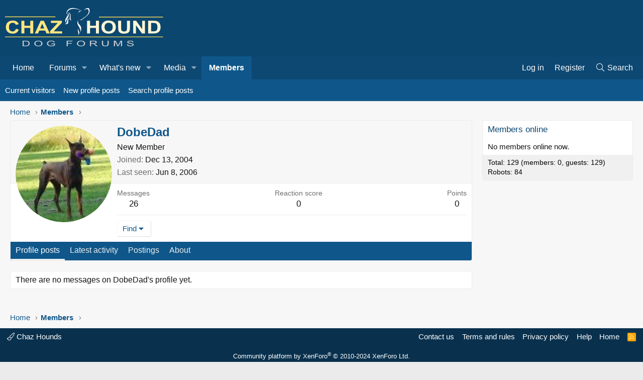

--- FILE ---
content_type: text/html
request_url: https://api.intentiq.com/profiles_engine/ProfilesEngineServlet?at=39&mi=10&dpi=936734067&pt=17&dpn=1&iiqidtype=2&iiqpcid=1af1b599-d08c-4ca9-a951-e8cfb39d9ad5&iiqpciddate=1769097659900&pcid=961ce3bb-6543-477b-b250-2fbcbc89a0d2&idtype=3&gdpr=0&japs=false&jaesc=0&jafc=0&jaensc=0&jsver=0.33&testGroup=A&source=pbjs&ABTestingConfigurationSource=group&abtg=A&vrref=https%3A%2F%2Fwww.chazhound.com
body_size: 56
content:
{"abPercentage":97,"adt":1,"ct":2,"isOptedOut":false,"data":{"eids":[]},"dbsaved":"false","ls":true,"cttl":86400000,"abTestUuid":"g_70b8a0e9-fb81-4a49-924a-c51defd993c3","tc":9,"sid":-2029975081}

--- FILE ---
content_type: text/plain; charset=UTF-8
request_url: https://at.teads.tv/fpc?analytics_tag_id=PUB_17002&tfpvi=&gdpr_consent=&gdpr_status=22&gdpr_reason=220&ccpa_consent=&sv=prebid-v1
body_size: 56
content:
YzE0MTZlNWUtOWJhMy00MTc3LTg5ZjUtMDMyNTllYmIxMGMxIy03LTU=